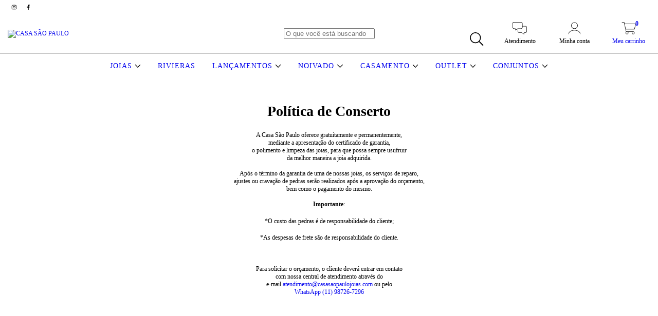

--- FILE ---
content_type: text/plain
request_url: https://www.google-analytics.com/j/collect?v=1&_v=j102&a=450088616&t=pageview&_s=1&dl=https%3A%2F%2Fwww.casasaopaulojoias.com.br%2Fpolitica-de-conserto%2F&ul=en-us%40posix&dt=Loja%20online%20de%20CASA%20S%C3%83O%20PAULO%20-%20Pol%C3%ADtica%20de%20Conserto&sr=1280x720&vp=1280x720&_u=aGBAgEIJAAAAACAMI~&jid=1027919468&gjid=1635968922&cid=1651728419.1768761606&tid=UA-102377912-4&_gid=747382648.1768761606&_slc=1&z=2027562299
body_size: -454
content:
2,cG-SFV8GXDNGK